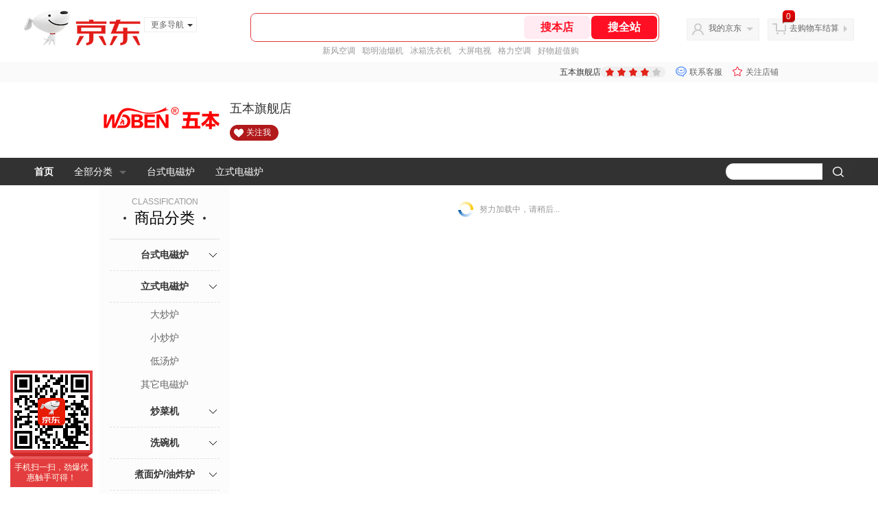

--- FILE ---
content_type: text/html; charset=utf-8
request_url: https://mall.jd.com/view_search-1964366-16530962-99-1-24-1.html
body_size: 94576
content:
<!--jd测试二级浏览0122-->
<!DOCTYPE html>
<html>
<head>
    <meta http-equiv="Content-Type" content="text/html; charset=utf-8" />
    <meta http-equiv="X-UA-Compatible" content="IE=edge,chrome=1">
    <!--JA统计-->
    <script>var jdpts=new Object();jdpts._st=new Date().getTime();</script>
    <meta content="五本旗舰店为您提供立式电磁炉,大炒炉正品商品的报价、促销、评论、导购、图片等信息,欢迎来五本旗舰店大炒炉立式电磁炉频道选购." name="description">
    <meta content="大炒炉,五本旗舰店大炒炉,立式电磁炉,五本旗舰店,京东" name="keywords">
    <title>
        			大炒炉_立式电磁炉_五本旗舰店大炒炉【价格_图片_怎么样】- 五本旗舰店
	    </title>
    <link rel="icon" href="//www.jd.com/favicon.ico" mce_href="//www.jd.com/favicon.ico" type="image/x-icon">

    
    <!-- LESS -->
    
    <!-- 新布局样式-->
    <link rel="stylesheet" href="//jscss.360buyimg.com/pc-shop-es/libs/normalize-css/normalize.css">
    <link rel="stylesheet" href="//jscss.360buyimg.com/pc-shop-es/css/common/layout.css">

    <!-- 头部公用 -->
    <link rel="stylesheet" type="text/css" href="//jscss.360buyimg.com/pc-shop-es/css/prev-version/??jshop.base.css?t=202509092150"/>
    <link type="text/css" rel="stylesheet" href="//jscss.360buyimg.com/static-common/??jdf/1.0.0/unit/ui-base/5.0.0/ui-base.css,jdf/1.0.0/unit/shortcut/5.0.0/shortcut.css,jdf/1.0.0/unit/global-header/5.0.0/global-header.css,jdf/1.0.0/unit/myjd/5.0.0/myjd.css,jdf/1.0.0/unit/nav/5.0.0/nav.css,jdf/1.0.0/unit/shoppingcart/5.0.0/shoppingcart.css,jdf/1.0.0/unit/global-footer/5.0.0/global-footer.css,jdf/1.0.0/unit/service/5.0.0/service.css">
    <link rel="stylesheet" type="text/css" href="//jscss.360buyimg.com/pc-shop-es/css//prev-version/??mall.base.css,mall.layout.css?t=202509092150"/>
    <link href="//storage.360buyimg.com/retail-mall/mall-common-component/prod/1.0.4/css/elevator.c708a4ea.css" rel="stylesheet" />
    <!-- dra init start -->
    <script>
        !function(){"use strict";!function(e,r,n,t){var o={pre_m:[],run:function(e){for(var r=arguments.length,n=new Array(r>1?r-1:0),t=1;t<r;t++)n[t-1]=arguments[t];o.pre_m.push({method:e,args:n})}};e[n]=o;var a=function(e,r){void 0===o[e]&&(o[e]=[]),o[e].push(r)};"addEventListener"in e&&"removeEventListener"in e&&(o.errorHandler=function(r){var n=(r=r||e.event).target||r.srcElement;n instanceof Element||n instanceof HTMLElement?a("s_err",r):a("err",r)},o.rejectionHandler=function(e){a("reject",e)},e.addEventListener("error",o.errorHandler,!0),e.addEventListener("unhandledrejection",o.rejectionHandler,!0)),"PerformanceLongTaskTiming"in e&&(o.entries=[],o.observer=new PerformanceObserver((function(e){o.entries=o.entries.concat(e.getEntries())})),o.observer.observe({entryTypes:["longtask"]}));var s=e.document.createElement("script");s.src=r,s.crossOrigin="anonymous",s.setAttribute("globalName".toLowerCase(),n),s.setAttribute("preCollect".toLowerCase(),t),e.document.getElementsByTagName("head")[0].appendChild(s)}(window,"//storage.360buyimg.com/dev-static/dra/probe-web/1.2.5/browser.js","dra","__dra_PreCollectedData__")}();
        if (window && window.dra && window.dra.run) {
            window.dra.run('init', {aid: '511cd248f24238f4c836384c0ecfc968'});
            window.dra.run('start');
        }
    </script>
    <!-- dra init end -->
    <script>
        window.pageConfig = { compatible: true, gridWideClass: 'root61',jdfVersion:'2.0.0' };
        var jshop = jshop || {};
        jshop.module = {};
    </script>
    <script type="text/javascript" src="//jscss.360buyimg.com/static-common/??jdf/1.0.0/unit/base/5.0.0/base.js,jdf/lib/jquery-1.6.4.js"> </script>
    <script src="//jscss.360buyimg.com/pc-shop-es/libs/art-template/lib/template-web.js?t=202509092150"></script>
    <!-- <script src="//static.360buyimg.com/static-mall-p/dist/libs/mustache.js/mustache.min.js"></script> -->
    <script src="//jscss.360buyimg.com/static-common/dist/isv/utils.min.js?t=202509092150"></script>
    <!--[if lte IE 7]><script type="text/javascript" src="//jscss.360buyimg.com/pc-shop-es/js/common/json2.js"></script><![endif]-->
    <script type="text/javascript" src="//jscss.360buyimg.com/pc-shop-es/libs/??seajs-combo/dist/seajs-combo.js?t=202509092150"></script>

    <script type="text/javascript" src="//jscss.360buyimg.com/pc-shop-es/js/common-utils/??CookieUtils.js,lib-v1.js,JsonUtils.js,PrototypeUtils.js,draCustomReport.js?t=202509092150"></script>

    <script>
        var pcm = CookieUtil.getCookie("pcm");
        function isMobilePhone(){
            var shopId = "10428447";
            if(pcm == 1){
                return;
            } else if(pcm == 2 ){ // M版
                window.location.href = "//ok.jd.com/m/index-"+shopId+".htm";
            }

            var mFlag = window.location.hash;
            if(mFlag == '#m'){
                return;
            }
            var userAgent = navigator.userAgent;
            if(userAgent){
                userAgent = userAgent.toUpperCase();
                var mobilePhoneList = ["IOS","IPHONE","ANDROID","HARMONY","WINDOWS PHONE"];
                for(var i=0,len=mobilePhoneList.length;i<len;i++){
                    if(userAgent.indexOf(mobilePhoneList[i])>-1){
                        var cUrl = window.location.href;
                        if(cUrl.indexOf('edition=pc') != -1){
                            break;
                        }
                        var reg = /\/\/mall\.jd\.com\/index-(\d+)\.html/g,
                            result =cUrl.match(reg);
                        if(result && result.length){
                            window.location.href = "//ok.jd.com/m/index-"+shopId+".htm";
                            break;
                        }
                        var regDomain = /\/\/([\w-]+)\.jd\.com/g;
                        result = cUrl.match(regDomain);
                        if(result&&result.length){
                            window.location.href = "//ok.jd.com/m/index-"+shopId+".htm";
                            break;
                        }
                    }
                }
            }
        }
        isMobilePhone();
    </script>

    <style id="J_ModuleCSS">
        .im{line-height:29px!important;}
        /*左右栏布局*/
.right-left-mid-lay{overflow:hidden;zoom:1;}
.right-left-left{width:190px;float:left;overflow:hidden;height:200px;margin-right:7px;padding-bottom:12px;position:relative;}
.right-left-right-extra{float:right;width:789px;overflow:hidden;position:relative;padding-bottom:10px;height:200px;}
.right-left-place{position:absolute;bottom:0;left:0;}
/*左右栏布局*/

[style*="2147483647"] div[hui-mod] {display: none !important;}
.j-attent-dialog-wrap{display: none;}
.sh-brand-wrap-630128 {
font: 14px/1.5 '\5fae\8f6f\96c5\9ed1', Arial, sans-serif;
height: 110px;
overflow:hidden;
position:relative;
transform: scale(1);
}
.sh-brand-wrap-630128 img {
vertical-align: middle;
}
.sh-brand-wrap-630128 .sh-brand {
position: relative;
margin: 0 auto;
width: 990px;
overflow:hidden;
}
.sh-brand-wrap-630128 .sh-hot-container {
    position: absolute;
    width: 1920px;
    text-align: center;
    left: 50%;
    margin-left: -960px;
    height: 110px;
    overflow: hidden;
}
.sh-brand-wrap-630128 .sh-hot-container .sh-hot-content {
    display: inline-block;
    width: fit-content;
    position: relative;
}
.sh-brand-wrap-630128 .sh-hot-container .hot-link{
    display: 'inline-block';
    position:absolute;
}
.sh-brand-wrap-630128 .sh-brand .shop-name-box {
position: absolute;
top: 50%;
margin-top: -30px;
height: 60px;
left: 190px;
vertical-align: top;
}
.sh-brand-wrap-630128 .sh-brand .shop-name-box .shop-name{
font-size: 18px;
color: #333;
}
.sh-brand-wrap-630128 .sh-brand .shop-logo-box {
position: absolute;
top: 50%;
margin-top: -40px;
}
.sh-brand-wrap-630128 .sh-hot-wrap img {
width: 180px;
height: 60px;
}
.sh-brand-wrap-630128 .sh-brand .hot-link {
display: 'inline-block';
position:absolute;
}
.sh-brand-wrap-630128 .sh-brand .coupons {
position: absolute;
right: 0;
top: 50%;
margin-top: -28px;
}
.sh-brand-wrap-630128 .sh-brand .coupons .coupon {
float: left;
margin-left: 10px;
}
.sh-brand-wrap-630128 .sh-brand .follow-me {
display: inline-block;
*display: inline;
*zoom: 1;
padding-left: 24px;
width: 47px;
height: 23px;
line-height: 23px;
color: #000;
font-size: 12px;
background: url([data-uri]) 0 0 no-repeat;
}
.sh-brand-wrap-630128 .sh-brand .follow-me:hover {
background-position: 0 -33px;
}
.sh-brand-wrap-630128 .sh-brand .for-light-bg {
color: #fff;
background-position: 0 -66px;
}
.sh-brand-wrap-630128 .sh-brand .m-search {
position: absolute;
right: 0;
top: 50%;
margin-top: -32px;
height: 64px;
}
.sh-brand-wrap-630128 .sh-brand .m-search .m-kw {
margin-right: -6px;
padding-left: 5px;
width: 164px;
height: 32px;
vertical-align: top;
border: 2px solid #000;
}
.sh-brand-wrap-630128 .sh-brand .m-search .m-submit {
padding: 0 15px;
border: 0;
height: 38px;
vertical-align: top;
background-color: #000;
color: #fff;
cursor: pointer;
}
.sh-brand-wrap-630128 .sh-brand .m-search .m-hw {
padding-top: 5px;
font-size: 12px;
}
.sh-brand-wrap-630128 .sh-brand .m-search .m-hw .hw-link {
margin-right: 10px;
color: #666;
}
.sh-brand-wrap-630128 .sh-brand .for-black-bg .m-kw {
border-color: #b1191a;
}
.sh-brand-wrap-630128 .sh-brand .for-black-bg .m-submit {
background-color: #b1191a;
}
.sh-brand-wrap-630128 .sh-brand .for-black-bg .m-hw .hw-link {
color: #fff;
}
.sh-brand-wrap-630128 .userDefinedArea {
 margin: 0 auto;
}

.sh-head-menu-922476 ul,
.sh-head-menu-922476 ol,
.sh-head-menu-922476 dl,
.sh-head-menu-922476 li,
.sh-head-menu-922476 dt,
.sh-head-menu-922476 dd {
margin: 0;
padding: 0;
list-style: none;
}
.sh-head-menu-922476 .sh-hd-container {
background-color: #fff;
}
.sh-head-menu-922476 a {
text-decoration: none;
color: #666666;
}
.sh-head-menu-922476 {
width: 100%;
}
.sh-head-menu-922476 .sh-hd-wrap {
font: 14px/1.5 '\5fae\8f6f\96c5\9ed1', Arial, sans-serif;
position: relative;
margin: 0 auto;
height: 40px;
font-size: 14px;
color: #333;
width: 1210px;
}
.sh-head-menu-922476 .menu-list {
width: 100%;
height: 40px;
list-style: none;
}
.sh-head-menu-922476 .mc {
overflow: visible;
}
.sh-head-menu-922476 .menu-list .menu {
float: left;
line-height: 24px;
height: 24px;
padding: 8px 0;
border-radius: 12px;
}
.sh-head-menu-922476 .menu-list .menu:hover .arrow,
.sh-head-menu-922476 .menu-list .menu .hover .arrow {
font-size: 0;
line-height: 0;
height: 0;
width: 0;
border-top: 0;
border-left: 5px dashed transparent;
border-right: 5px dashed transparent;
border-bottom: 5px solid #fff;
}
.sh-head-menu-922476 .menu-list .menu:hover .main-link,
.sh-head-menu-922476 .menu-list .menu .hover .main-link {
color: #fff !important;
background-color: #333;
}
.sh-head-menu-922476 .menu-list .menu .main-link {
position: relative;
z-index: 4;
display: block;
padding: 0 15px;
color: #333;
border-radius: 12px;
}
.sh-head-menu-922476 .menu-list .menu .home-link {
font-weight:bold;
}
.sh-head-menu-922476 .menu-list .menu .arrow {
display: inline-block;
*display: inline;
*zoom: 1;
vertical-align: middle;
margin-left: 10px;
font-size: 0;
line-height: 0;
height: 0;
width: 0;
border-bottom: 0;
border-left: 5px dashed transparent;
border-right: 5px dashed transparent;
border-top: 5px solid #666;
}
.sh-head-menu-922476 .menu-list .menu .sub-menu-wrap {
display: none;
position: absolute;
left: 0;
top: 39px;
right: 0;
z-index: 99;
padding: 20px 40px;
border: 1px solid #bebab0;
background-color: rgba(247, 242, 234, 0.9);
}
.sh-head-menu-922476 .menu-list .menu .sub-menu-wrap .sub-pannel {
float: left;
padding: 0;
_display: inline;
}
.sh-head-menu-922476 .menu-list .menu .sub-menu-wrap .sub-title {
margin-bottom: 13px;
height: 54px;
line-height: 54px;
border-bottom: dashed 1px #c9c9c9;
padding: 0 20px;
}
.sh-head-menu-922476 .menu-list .menu .sub-menu-wrap .sub-list {
padding: 0 20px;
}
.sh-head-menu-922476 .menu-list .menu .sub-menu-wrap .sub-title .sub-tit-link {
font-size: 14px;
font-weight: bold;
color: #333;
line-height: 24px;
display: inline-block;
height: 24px;
padding: 0 10px;
margin-left: -10px;
border-radius: 12px;
min-width: 74px;
}
.sh-head-menu-922476 .menu-list .menu .sub-menu-wrap .sub-title .sub-tit-link:hover {
border: solid 1px #e4393c;
color: #e4393c;
}
.sh-head-menu-922476 .menu-list .menu .sub-menu-wrap .leaf {
font-size: 12px;
height: 26px;
line-height: 26px;
}
.sh-head-menu-922476 .menu-list .menu .sub-menu-wrap .leaf .leaf-link:hover {
color: #c81623;
}
.sh-head-menu-922476 .menu-list .menu .sub-menu-wrap .all-goods-wrap {
clear: both;
padding-left: 20px;
}
.sh-head-menu-922476 .menu-list .menu .sub-menu-wrap .all-goods-wrap .all-goods-link {
font-weight: bold;
padding-left: 20px;
border: solid 1px #666;
border-radius: 12px;
height: 24px;
line-height: 24px;
padding: 0 10px;
}
.sh-head-menu-922476 .menu-list .menu:hover .sub-menu-wrap {
display: block;
}
.sh-head-menu-922476 .menu-list .menu .all-goods-link-wrap {
clear: both;
padding: 23px 20px 0;
}
.sh-head-menu-922476 .menu-list .menu .all-goods-link {
display: inline-block;
border: solid 1px #666;
height: 24px;
line-height: 24px;
border-radius: 12px;
padding: 0 10px;
margin-left: -10px;
font-weight:bold;
color: #000;
}
.sh-head-menu-922476 .s-form {
position: absolute;
top: 8px;
right: 0;
}
.sh-head-menu-922476 .s-form .s-inp {
padding: 0 0 0 10px;
width: 130px;
line-height: 22px;
height: 22px;
background-color: #ffffff;
color: #c9c9c9;
vertical-align: top;
outline: none;
border: solid 1px #e1e1e1;
border-top-left-radius: 11px;
border-bottom-left-radius: 11px;
}
.sh-head-menu-922476 .s-form .s-submit {
margin-left: -5px;
padding: 0 10px;
border: 0;
height: 24px;
width: 46px;
cursor: pointer;
border-top-right-radius: 11px;
border-bottom-right-radius: 11px;
background:#333 url("//img13.360buyimg.com/cms/jfs/t3121/284/4170076300/1201/43e1ad98/583543d4Nc7e0c1a4.png") no-repeat center;
}

.colorGoodsSort-922474 {}
.colorGoodsSort-922474 .mc{padding: 15px 15px 0;;font-family: \5FAE\8F6F\96C5\9ED1,arial,\5b8b\4f53;background-color: #fcfcfc;}
.colorGoodsSort-922474 .jOneLevel{overflow:hidden;text-align: center}
.colorGoodsSort-922474 .jOneLevel .jClassi{font-size: 12px;color: #999;font-family: arial,\5FAE\8F6F\96C5\9ED1,\5b8b\4f53;}
.colorGoodsSort-922474 .jOneLevel .jHead {
position: relative;
font-size: 22px;
height: 30px;
line-height: 30px;
color: #000;
padding: 0 20px 15px;
border-bottom: 1px solid #e1e1e1;
}
.colorGoodsSort-922474 .jOneLevel .jHead .jDottedleft {
position: absolute;
display: block;
left: 20px;
top: 13px;
height: 4px;
width: 4px;
background: url(//img14.360buyimg.com/cms/jfs/t3448/126/18152604/1049/6f71a7fc/57fd94c0N39f3eb9c.png) no-repeat;
}
.colorGoodsSort-922474 .jOneLevel .jHead  .jDottedRight {
position: absolute;
display: block;
right: 20px;
top: 13px;
height: 4px;
width: 4px;
background: url(//img14.360buyimg.com/cms/jfs/t3448/126/18152604/1049/6f71a7fc/57fd94c0N39f3eb9c.png) no-repeat;
}
.colorGoodsSort-922474 .jTwoLevel {
font-size: 14px;
font-weight: bold;
height: 45px;
line-height: 45px;
overflow: hidden;
color: #e1e1e1;
clear: both;
text-align: center;
border-bottom: dashed 1px #e1e1e1;
position: relative;
}
.colorGoodsSort-922474 .jTwoLevel.jNoBorderBottm{border-bottom:0;}
.colorGoodsSort-922474 .jIconArrow {
display: block;
    width: 20px;
    height: 20px;
    cursor: pointer;
    position: absolute;
    right: 0;
    background: url(//img20.360buyimg.com/cms/jfs/t3442/274/61048783/1064/3b52ecb8/57fd94c0N66bbe258.png) no-repeat center;
    top: 13px;
}
.colorGoodsSort-922474 .current .jIconArrow {
transform: rotate(90deg);
}
.colorGoodsSort-922474 .jTwoLevel a{
display: block;
color: #333;
overflow: hidden;
}
.colorGoodsSort-922474 .jThreeLevel{overflow:hidden; _height:100%;}

.colorGoodsSort-922474 .jThreeLevel li {
height: 34px;
line-height: 34px;
overflow: hidden;
}

.colorGoodsSort-922474 .jThreeLevel a {
display: block;
height: 24px;
margin-top: 5px;
line-height: 24px;
font-size: 14px;
text-align: center;
border-radius: 12px;
}

.colorGoodsSort-922474 .jThreeLevel a:hover {
background-color: #efefef;
color: #666;
}

.JColorSearchList-905542 {
    position: relative;
    padding-bottom: 30px;
    overflow: hidden;
}
.JColorSearchList-905542 .clearfix {
    overflow: auto;
    zoom: 1;
}
.JColorSearchList-905542 .filter .f-line {
    padding: 6px 10px;
    background: #F8F8F8;
    zoom: 1;
}
.JColorSearchList-905542 .filter {
    position: relative;
    z-index: 4;
    margin-bottom: 20px;
}
.JColorSearchList-905542 .filter .g-pager .fp-text b, .JColorSearchList-905542 .filter .g-pager .fp-text em, .JColorSearchList-905542 .filter .g-pager .fp-text i {
    font-weight: 400;
    font-style: normal;
}
.JColorSearchList-905542 .filter .g-sort {
    float: left;
}
.JColorSearchList-905542 .filter .g-sort a {
    float: left;
    position: relative;
    padding: 0 10px;
    height: 22px;
    border: 1px solid #e1e1e1;
    margin-right: -1px;
    line-height: 22px;
    background: #FFF;
    color: #333;
}
.JColorSearchList-905542 .filter .g-sort a:hover {
    color: #e4393c;
    border: solid 1px #e4393c;
}
.JColorSearchList-905542 .filter .g-sort a:hover:after {
    content: '';
    width: 1px;
    height: 24px;
    background-color: #e4393c;
    position: absolute;
    right: -1px;
    z-index: 1;
    top: -1px;
}
.JColorSearchList-905542 .filter .g-sort a.jCurrent {
    background-color: #e4393c;
    color: #fff;
}
.JColorSearchList-905542 .filter .g-sort a.jCurrent.up em {
    background: url(//img14.360buyimg.com/cms/jfs/t169/241/1890751726/1114/417d81a4/53be3644N3aaf1af2.gif);
    display: inline-block;
    zoom: 1;
    height: 11px;
    margin-right: 5px;
    width: 9px;
    overflow: hidden;
    vertical-align: middle;
}
.JColorSearchList-905542 .filter .g-sort a.jCurrent.down em {
    background: url(//img13.360buyimg.com/cms/jfs/t187/96/1871186534/1115/3a5d621a/53be3639Nd10f3877.gif);
    display: inline-block;
    zoom: 1;
    height: 11px;
    margin-right: 5px;
    width: 9px;
    overflow: hidden;
    vertical-align: middle;
}
.JColorSearchList-905542  .filter .g-pager {
    float: right;
}
.JColorSearchList-905542 .filter .g-pager .fp-text {
    line-height: 24px;
    margin-right: 10px;
    font-family: verdana;
}
.JColorSearchList-905542 .filter .g-pager .fp-text b {
    color: #e4393c;
}
.JColorSearchList-905542 .filter .g-pager .fp-next,.JColorSearchList-905542 .filter .g-pager .fp-prev, .JColorSearchList-905542 .filter .g-pager .fp-text {
    float: left;
}
.JColorSearchList-905542 .filter .g-pager .fp-next.disabled, .JColorSearchList-905542 .filter .g-pager .fp-prev.disabled {
    padding: 0;
    background-color: #FFF;
    color: #c9c9c9;
    cursor: default;
    border: 1px solid #e1e1e1;
}
.JColorSearchList-905542 .filter .g-pager .fp-prev {
    margin-right: 5px;
}
.JColorSearchList-905542 .filter .g-pager .fp-next, .JColorSearchList-905542 .filter .g-pager .fp-prev {
    width: 38px;
    height: 22px;
    border: 1px solid #999;
    border-radius: 2px;
    background: #FFF;
    line-height: 23px;
    font-family: "\5b8b\4f53";
    text-align: center;
    font-size: 16px;
    color: #333;
}
.JColorSearchList-905542 .filter .f-result-sum {
    float: right;
    height: 24px;
    line-height: 24px;
    margin-right: 10px;
    color: #999;
}
.JColorSearchList-905542 .clr {
    visibility: hidden;
    display: block;
    overflow: hidden;
    clear: both;
    height: 0;
    line-height: 0;
    font-size: 0;
}
.JColorSearchList-905542 .filter .g-search {
    float: right;
    margin-right: 20px;
}
.JColorSearchList-905542 .filter .g-search .btn {
    float: left;
    height: 22px;
    line-height: 22px;
    border-top-right-radius: 11px;
    border-bottom-right-radius: 11px;
    border: solid 1px #e1e1e1;
    border-left: 0;
    width: 26px;
    padding: 0 10px;
    background: #f8f8f8 url(//img11.360buyimg.com/cms/jfs/t3916/243/24176274/1240/f8099125/5837d810N804cc68a.png) no-repeat center;
}
.JColorSearchList-905542 .filter .g-search .input-txt {
    float: left;
    color: #c9c9c9;
    height: 22px;
    line-height: 22px;
    border: 1px solid #e1e1e1;
    padding: 0 10px;
    width: 115px;
    border-top-left-radius: 11px;
    border-bottom-left-radius: 11px;
}
.JColorSearchList-905542 .goods-list {
    height: auto;
    position: relative;
    z-index: 1;
}
.JColorSearchList-905542 .goods-list .gl-warp {
    width: auto;
    height: auto;
    overflow: hidden;
    margin-right: -10px;
}
.JColorSearchList-905542 .goods-list .gl-item {
    width: 190px;
    height: 295px;
    overflow: hidden;
    float: left;
    position: relative;
    z-index: 1;
    margin: 0 10px 20px 0;
}
.JColorSearchList-905542 .goods-list .gl-item .gl-i-wrap {
    position: absolute;
    z-index: 1;
    left: 0;
    top: 0;
    background: #fff;
}
.JColorSearchList-905542 .goods-list .gl-item .jPic {
    height: 188px;
    width: 188px;
    border: solid 1px #e1e1e1;
    padding: 0;
    margin-bottom: 5px;
    position: relative;
}
.JColorSearchList-905542 .goods-list .gl-item .jPic a {
    display: block;
    position: relative;
    overflow: hidden;
}

.JColorSearchList-905542 .jScroll{height:29px; margin-bottom:10px; overflow:hidden;}
.JColorSearchList-905542 .jScrollPrev.jCurrent{background-position:-34px -126px; cursor:not-allowed;}
.JColorSearchList-905542 .jScrollPrev{background-position:0 -126px; margin-right:2px;}
.JColorSearchList-905542 .jScrollNext{background-position: -17px -126px;}
.JColorSearchList-905542 .jScrollNext.jCurrent{background-position:-51px -126px; cursor:not-allowed;}
.JColorSearchList-905542 .jScrollBtn{display:none; float:left; height:29px; text-indent:-9999px; width:16px;}
.JColorSearchList-905542 .jScrollBtn{background-image:url("//misc.360buyimg.com/201007/skin/df/i/20130606B.png"); background-repeat:no-repeat;}
.JColorSearchList-905542 .jScrollWrap{float:left; height:29px; overflow:hidden; position:relative; width:156px;}
.JColorSearchList-905542 .jScrollWrap ul{position:absolute; top:0;}
.JColorSearchList-905542 .jScrollWrap li{width:31px; height:31px; float:left; margin:0; padding:0; border:0;}
.JColorSearchList-905542 .jScrollWrap li a{float:left; border:solid 1px #ddd; padding:1px;}
.JColorSearchList-905542 .jScrollWrap li a img{height:25px; height:25px;}
.JColorSearchList-905542 .jScrollWrap li.jCurrent a{border:1px solid #E4393C;}
.JColorSearchList-905542 .jBtnArea {
    position: absolute;
    right: 0;
    top: 35px;
}
.JColorSearchList-905542 .jBtnArea a {
    float: left;
    width: 100px;
    height: 24px;
    line-height: 24px;
    text-align: center;
    font-size: 16px;
    font-weight: bold;
    color: #fff;
    background: #ed1c24;
    cursor: pointer;
}
.JColorSearchList-905542 .jGoodsInfo{overflow:hidden;position: relative;zoom: 1;}
.JColorSearchList-905542 .jDesc{height:16px; line-height:16px; overflow:hidden; margin-bottom:5px;}
.JColorSearchList-905542 .jDesc a{font-size:12px; text-decoration:none;color: #666;white-space:nowrap;}
.JColorSearchList-905542 .jSlogan{color:#008700;}
.JColorSearchList-905542 .jPrice{overflow:hidden; margin-bottom:5px; height:15px;line-height:15px;}
.JColorSearchList-905542 .jdPrice{font-size:14px; font-weight:bold; color:#E4393C;}
.JColorSearchList-905542 .d-price-free .jRmb{display: none}
.JColorSearchList-905542 .jdPrice .jdNum{}
.JColorSearchList-905542 .jdPrice .jdStages {
    background: url(//img11.360buyimg.com/cms/jfs/t10759/204/2085617648/1012/751d32c6/59ef0adeNb99d5c49.png) no-repeat right center;
    display: inline-block;
    width: 54px;
    height: 16px;
    padding-left: 5px;
    color: #fff;
    text-align: center;
    vertical-align: top;
}
.JColorSearchList-905542 .jdPrice .jdNumNo{font-size:12px;}
.JColorSearchList-905542 .jdPrice .jdPgPrice{font-size:12px; color: #666; margin-left: 10px; font-weight: 100; font-family: verdana;}

.JColorSearchList-905542 .jExtra{height:16px; line-height:16px; overflow:hidden; padding:2px 0;}
.JColorSearchList-905542 .jExtra a{color:#999; float:left; margin-top:1px; display: none;}
.JColorSearchList-905542 .jExtra a em{color: #005AA0;}
.JColorSearchList-905542 .jExtra span{float:left; height:15px; overflow:hidden;}
.JColorSearchList-905542 .star{margin-right:5px;}
.JColorSearchList-905542 .star .star-white{background:url("//misc.360buyimg.com/201007/skin/df/i/20130606B.png") no-repeat scroll 0 -70px transparent; width:76px;}
.JColorSearchList-905542 .star .star-yellow{background:url("//misc.360buyimg.com/201007/skin/df/i/20130606B.png") no-repeat scroll 0 -86px #FFFFFF; position:relative; z-index:1;}
.JColorSearchList-905542 .star .h1{width:15px;}
.JColorSearchList-905542 .star .h2{width:30px;}
.JColorSearchList-905542 .star .h3{width:45px;}
.JColorSearchList-905542 .star .h4{width:60px;}
.JColorSearchList-905542 .star .h5{width:76px;}
.JColorSearchList-905542 .jPage {
    text-align: right;
}
.JColorSearchList-905542 .jPage a, .JColorSearchList-905542 .jPage span {
    display: inline-block;
    vertical-align: middle;
    padding: 0 10px;
    min-width: 18px;
    height: 34px;
    border: 1px solid #999;
    border-radius: 2px;
    background-color: #fff;
    color: #333;
    text-align: center;
    line-height: 34px;
    font-size: 12px;
}
.JColorSearchList-905542 .jPage a em, .JColorSearchList-905542 .jPage span em {
    font-size: 16px;
    font-family: '\5b8b\4f53';
}
.JColorSearchList-905542 .jPage .jPageCurrent {
    background-color: #333;
    color: #fff;
}
.JColorSearchList-905542 .jPage .jPageDisable {
    border-color: #e1e1e1;
    color: #c9c9c9;
}


    </style>

    <!-- 业务相关 -->
    <link rel="stylesheet" type="text/css" href="//jscss.360buyimg.com/pc-shop-es/css/prev-version/??product-attention.css"/>
    <script type="text/javascript">
        seajs.use(['jdf/1.0.0/unit/globalInit/5.0.0/globalInit'],function(globalInit){
            globalInit();
        });
    </script>
    <script
            crossorigin
            type="text/javascript"
            src="//storage.360buyimg.com/hot/react/18.2.0/react.production.min.js?v=202509092150"
    ></script>
    <script
            crossorigin
            type="text/javascript"
            src="//storage.360buyimg.com/hot/react/18.2.0/react-dom.production.min.js?v=202509092150"
    ></script>
    <script
            crossorigin
            type="text/javascript"
            src="//storage.360buyimg.com/hot/tarojs/4.1.2/taro-runtime.min.js?v=202509092150"
    ></script>
    </head>

<body>
<input type="hidden"  id="JSHOP_CHANNEL_FLAG" value="jd"/>
<input type="hidden" value="1964366" id="pageInstance_appId"/>
<input type="hidden" value="257905033" id="pageInstance_id"/>
<input type="hidden" id="vender_id" value="10657489" />
<input type="hidden" id="shop_id" value="10428447" />
<input type="hidden" id="use3DShop" value="" />
<input type="hidden" id="url3d" value="" />
<input type="hidden" id="hkFlag" value="false" />
<input type="hidden" id="mallType" value=" 1 " />
<input type="hidden" id="mainCategoryId" value="737">
<input type="hidden" id="isFuseShop" value="false">
<input type="hidden" name="" id="J_ApplicationType" value="2"/>
<input type="hidden" value="false">
<input type="hidden" id="pinpai_brandId" value="0"/>
<input type="hidden" id="tb_id" value="0"/>

<!-- 静态资源相关 -->
<input type="hidden"  id="moduleScript" value='<script type="text/javascript" src="/jm.htm?js=/misc/js/module/goods_sort/sort.js&t=202509092150"></script>'/>
<input id="resourcePath" type="hidden" value="//jscss.360buyimg.com/pc-shop-es"/>
<input id="timestamp" type="hidden" value="202509092150"/>
<input id="testSidebar" type="hidden" value="test"/>

<div class="d-pad">
        <script type="text/javascript" src="//storage.360buyimg.com/jsresource/risk/handler.js"></script>
<script  type="text/javascript" src="//storage.360buyimg.com/webcontainer/js_security_v3_0.1.5.js"></script>
<script  type="text/javascript">window.ParamsSign=ParamsSign;</script>
<link rel="stylesheet"
	href="//storage.360buyimg.com/retail-mall/mall-common-component/pre/1.0.4/css/shortcutNew.a19ad2f9.css">
<script type="text/javascript" src="//storage.360buyimg.com/retail-mall/lib/emiter.js"></script>
<script
	src="//storage.360buyimg.com/retail-mall/mall-common-component/pre/1.0.4/js/shortcutNew.a19ad2f9.js"></script>
<div id="shortcut"></div>
<script>


	// 调用commonComponentShortcut初始化shortcut
	window.commonComponentShortcut('shortcut', {
		pageId: 'mall_jd_com',
		appId: 'mall_jd_com',
		enableA11y: true,
		enableQySwitch: false,
		enableMainSwitch: true,
		enableLoginPop: true,
		transparentBackground: false,
		whiteFont: false,
                enableQueryCart: false,
		className: 'jd-main-shortcut'
	})
</script>

<!--shortcut start-->

<div id="o-header-2013"><div id="header-2013" style="display:none;"></div></div>
<!--shortcut end-->
<script charset='utf-8' type="text/javascript" src="//static.360buyimg.com/item/assets/oldman/wza1/aria.js?appid=bfeaebea192374ec1f220455f8d5f952"></script>
<style>
#ttbar-mycity .dorpdown-layer .areamini_inter:last-of-type{
    display:none;
  }
  .jdmcc-topbar .jdmcc-topbar-wrapper {
        box-sizing: content-box;
        width: auto;
  }
</style>

    <div id="o-header-2013">
    <div id="header-2013" class="w">
        <div class="ld" id="logo-2013"><a hidefocus="true" href="//www.jd.com/" clstag="jshopmall|keycount|sv9"><img width="170" height="60" alt="京东" src="//misc.360buyimg.com/lib/img/e/logo-201305-c.png"></a><dl id="navmore"><dt>更多导航<s class="deco-01"></s></dt><dd><a href="//fashion.jd.com">服装城</a></dd><dd><a href="//channel.jd.com/chaoshi.html">食品</a></dd><dd><a href="//jr.jd.com/">金融</a></dd></dl></div>
    <script type="text/javascript">$(function(){$("#navmore").hover(function(){$(this).addClass("hover")},function(){$(this).removeClass("hover")})});</script>
        <!--logo end-->
        <div id="search-2013">
            <div class="i-search ld">
                <ul class="hide" id="shelper">
                </ul>
                <div class="form">
                    <input type="text" onkeydown="javascript:if(event.keyCode==13) search('key01');" autocomplete="off" id="key01" accesskey="s" class="text">
                    <input type="button" onclick="search('key01');return false;" class="button" value="搜全站" clstag="jshopmall|keycount|sv10">
          <input type="button" class="button01" value="搜本店" clstag="jshopmall|keycount|sv11">
                </div>
            </div>
            <div id="hotwords"></div>
        </div>
        <!--search end-->
        <div id="my360buy-2013">
            <dl>
                <dt class="ld"><s></s><a href="//home.jd.com/" clstag="jshopmall|keycount|sv12">我的京东</a><b></b></dt>
                <dd>
                    <div class="loading-style1"><b></b>加载中，请稍候...</div>
                </dd>
            </dl>
        </div>
        <!--my360buy end-->
        <div id="settleup-2013">
            <dl>
                <dt class="ld"><s></s><span class="shopping"><span id="shopping-amount">20</span></span><a id="settleup-url" href="//cart.jd.com/cart/cart.html" clstag="jshopmall|keycount|sv13">去购物车结算</a> <b></b> </dt>
                <dd>
                    <div class="prompt">
                        <div class="loading-style1"><b></b>加载中，请稍候...</div>
                    </div>
                </dd>
            </dl>
        </div>
        <!--settleup end-->
    </div>
    <!--header end-->
</div>
<style>
.root61 #search-2013 {
    width: 610px;
    padding-right: 26px;
}
#search-2013 .i-search {
    height: 40px;
    border: 1px solid #E4393C;
    border-radius: 8px;
    width: 594px;
    }
.root61 #search-2013 .i-search {
    width: 594px;
}
#search-2013 .form {
    border-radius: 8px;
    height: 40px;
}
.root61 #search-2013 .text {
    width: 390px;
    line-height: 30px;
    height:30px;

}
#search-2013 .text:focus {
    background-color: #fcfcfc;

    box-shadow: none;    
}
#search-2013 .button01 {
    height: 34px;
    position: absolute;
    margin-top: 3px;
    cursor: pointer;
    margin-left: -2px;
    color: #ff0f23;
    background: #ffebf1;
    border: none;
    font-size: 16px;
    font-weight: 600;
    cursor: pointer;
    font-family: PingFang SC;
    width: 96px;
    text-align: center;
    border-radius: 6px;
}
#search-2013 .button {
    position: absolute;
    color: #fff;
    background: #ff0f23;
    width: 96px;
    height: 34px;
    border: none;
    font-size: 16px;
    font-weight: 600;
    cursor: pointer;
    z-index: 2;
    font-family: PingFang SC;
    border-radius: 6px;
    margin-top: 3px;
    margin-right: 2px;
    right: 0;
}
</style>
<!-- header end -->

    </div>


<script type="text/javascript">
    (function(){
        $('.button01').click(function(){
            var key = jQuery.trim($('#key01').val());
            var url = "//mall.jd.com/view_search-" + 1964366 + '-' + 10657489 + '-' + 10428447 + '-0-0-0-0-1-1-60.html';
            var key = encodeURIComponent(encodeURIComponent(key));

            if(key!='') {
                url += '?keyword=' + key;
            }
            location.href = url;
        });
    })();
</script>
<div id="J-mall-header" style="height:30px;"></div>
<!-- 品牌街今日最招牌 view-->

<!-- JSHOP店铺页面内容 -->
<div class="layout-container">
        <div class="layout-main" isfixed="0" >
        
        
        		<div >
        <div class="J_LayoutWrap d-layout-wrap layout-auto " name="新布局_通栏布局（100%）" id="257905022" prototypeId="42" area="head" layout_name="insertLayout" >
                      <div class="d-layout-row d-clearfix">
                <div class="J_LayoutArea d-layout" data-region="main">
                    <style type="text/css">
[style*="2147483647"] div[hui-mod] {display: none !important;}
.j-attent-dialog-wrap{display: none;}
.sh-brand-wrap-630128 {
font: 14px/1.5 '\5fae\8f6f\96c5\9ed1', Arial, sans-serif;
height: 110px;
overflow:hidden;
position:relative;
transform: scale(1);
}
.sh-brand-wrap-630128 img {
vertical-align: middle;
}
.sh-brand-wrap-630128 .sh-brand {
position: relative;
margin: 0 auto;
width: 990px;
overflow:hidden;
}
.sh-brand-wrap-630128 .sh-hot-container {
    position: absolute;
    width: 1920px;
    text-align: center;
    left: 50%;
    margin-left: -960px;
    height: 110px;
    overflow: hidden;
}
.sh-brand-wrap-630128 .sh-hot-container .sh-hot-content {
    display: inline-block;
    width: fit-content;
    position: relative;
}
.sh-brand-wrap-630128 .sh-hot-container .hot-link{
    display: 'inline-block';
    position:absolute;
}
.sh-brand-wrap-630128 .sh-brand .shop-name-box {
position: absolute;
top: 50%;
margin-top: -30px;
height: 60px;
left: 190px;
vertical-align: top;
}
.sh-brand-wrap-630128 .sh-brand .shop-name-box .shop-name{
font-size: 18px;
color: #333;
}
.sh-brand-wrap-630128 .sh-brand .shop-logo-box {
position: absolute;
top: 50%;
margin-top: -40px;
}
.sh-brand-wrap-630128 .sh-hot-wrap img {
width: 180px;
height: 60px;
}
.sh-brand-wrap-630128 .sh-brand .hot-link {
display: 'inline-block';
position:absolute;
}
.sh-brand-wrap-630128 .sh-brand .coupons {
position: absolute;
right: 0;
top: 50%;
margin-top: -28px;
}
.sh-brand-wrap-630128 .sh-brand .coupons .coupon {
float: left;
margin-left: 10px;
}
.sh-brand-wrap-630128 .sh-brand .follow-me {
display: inline-block;
*display: inline;
*zoom: 1;
padding-left: 24px;
width: 47px;
height: 23px;
line-height: 23px;
color: #000;
font-size: 12px;
background: url([data-uri]) 0 0 no-repeat;
}
.sh-brand-wrap-630128 .sh-brand .follow-me:hover {
background-position: 0 -33px;
}
.sh-brand-wrap-630128 .sh-brand .for-light-bg {
color: #fff;
background-position: 0 -66px;
}
.sh-brand-wrap-630128 .sh-brand .m-search {
position: absolute;
right: 0;
top: 50%;
margin-top: -32px;
height: 64px;
}
.sh-brand-wrap-630128 .sh-brand .m-search .m-kw {
margin-right: -6px;
padding-left: 5px;
width: 164px;
height: 32px;
vertical-align: top;
border: 2px solid #000;
}
.sh-brand-wrap-630128 .sh-brand .m-search .m-submit {
padding: 0 15px;
border: 0;
height: 38px;
vertical-align: top;
background-color: #000;
color: #fff;
cursor: pointer;
}
.sh-brand-wrap-630128 .sh-brand .m-search .m-hw {
padding-top: 5px;
font-size: 12px;
}
.sh-brand-wrap-630128 .sh-brand .m-search .m-hw .hw-link {
margin-right: 10px;
color: #666;
}
.sh-brand-wrap-630128 .sh-brand .for-black-bg .m-kw {
border-color: #b1191a;
}
.sh-brand-wrap-630128 .sh-brand .for-black-bg .m-submit {
background-color: #b1191a;
}
.sh-brand-wrap-630128 .sh-brand .for-black-bg .m-hw .hw-link {
color: #fff;
}
.sh-brand-wrap-630128 .userDefinedArea {
 margin: 0 auto;
}

</style>





<div onclick="log('shop_03','mall_03','10657489','19268','630128')" class="fn-clear  sh-brand-wrap-630128" modeId="19268" instanceId="257905023" module-name="new_shop_signs" style="margin-bottom:0px;;margin-bottom: 0px" origin="0" moduleTemplateId="630128"
          >
    <div class="mc" style=";">
		
        
        
		
<div class="sh-brand-wrap" style="
                ">
    <div class="sh-brand sh-hot-wrap" style="height:110px;">
        <div class="shop-logo-box" style="margin-top: -30px;">
                        <a href="//mall.jd.com/index-10428447.html?from=pc" class="shop-logo-link" target="_blank">
                        <img src="//img30.360buyimg.com/popshop/jfs/t1/159767/33/17703/11094/606e6500E256e1c05/38264df98e6a6f0f.jpg" data-id="xxx">
        </a>
        </div>
        <div class="shop-name-box">
                            <span class="shop-name">五本旗舰店</span>
                                        <a href="javascript:void(0);" class="follow-me for-light-bg" style="position: absolute;bottom: 0;left: 0" id="shop-signs-attention">关注我</a>
                    </div>
    </div>
</div>

<script type="text/javascript">
    function importHotZoneData() {
        $.each($('.hot-link'), function(index, item) {
            var pxArray = $(item).attr('px').split(',');
            $(item).css({
                left: pxArray[0] + 'px',
                top: pxArray[1]+ 'px',
                width: pxArray[2] - 2+ 'px',
                height: pxArray[3] - 2+ 'px'
            });
        });
    }
    importHotZoneData();
    function addAttentHtml(){
        var attentHtml = '<div class="j-attent-dialog-wrap">'
                +'<div class="attent-dialog-mask"></div>'
                +'<div class="attent-dialog">'
                +   '<div class="attent-mt">'
                +       '<span class="attent-close"  title="关闭">关闭</span>'
                +       '<span class="attent-title">提示</span>'
                +   '</div>'
                +   '<div class="attent-mc">'
                +       '<div class="attent-con">'
                +           '<span class="attent-msg"></span>'
                +           '<span class="attent-other"></span>'
                +       '</div>'
                +   '</div>'
                +'</div>'
                +'</div><div class="j-attent-tip-wrap attent-tip-wrap"><i></i></div>';

        var jAttWrap = $(".j-attent-dialog-wrap");

        if(jAttWrap.length === 0){
            jAttWrap = $(attentHtml).appendTo("body");
        }
    }
    addAttentHtml();
    function _seacrh_hot_keyword(obj){
        var base_url = "//mall.jd.com/view_search" +  "-1964366" + "-10657489" + "-10428447"   + "-0-1-0-0-1-1-24.html";
        var keyword = $(obj).html();
        if(keyword){
            keyword = encodeURIComponent(keyword);
            keyword = encodeURIComponent(keyword);
        }else{
            keyword="";
        }
        var url = base_url + "?keyword="+keyword+"&isGlobalSearch=1";
        window.open(url);
    }

    function shop_signs_search(obj){
        var base_url = "//mall.jd.com/view_search" +  "-1964366" + "-10657489" + "-10428447"   + "-0-1-0-0-1-1-24.html";
        var keyword = $(obj).prev().val();
        if(keyword){
            keyword = encodeURIComponent(keyword);
            keyword = encodeURIComponent(keyword);
        }else{
            keyword="";
        }
        var url = base_url + "?keyword="+keyword+"&isGlobalSearch=1";
        window.open(url);
    }

    $('.m-kw').keydown(function(e){
        if(e.keyCode==13){
            var base_url = "//mall.jd.com/view_search" +  "-1964366" + "-10657489" + "-10428447"   + "-0-1-0-0-1-1-24.html";
            var keyword = $(this).val();
            if(keyword){
                keyword = encodeURIComponent(keyword);
                keyword = encodeURIComponent(keyword);
            }else{
                keyword="";
            }
            var url = base_url + "?keyword="+keyword+"&isGlobalSearch=1";
            window.open(url);
            return false;
        }
    });

    function _shop_attention(){
        jQuery('#shop-signs-attention').unbind('click');
        jQuery('#shop-signs-attention').click(function() {
            var that = this;
            seajs.use('//misc.360buyimg.com/jdf/1.0.0/unit/login/1.0.0/login.js', function (_login) {
                _login({
                    //firstCheck:false,
                    modal: true,//false跳转,true显示登录注册弹层
                    complete: function (c) {
                        S_ifollow.follow(that);
                        var url = "//f-mall.jd.com/rpc/vender/follow";
                        url+="?sysName=mall.jd.com&venderId=" +"10428447";
                        jQuery.ajax({
                            url:url,
                            type : 'GET',
                            dataType : 'jsonp',
                            //jsonp: 'jsonpCallback',
                            success:function (data){
                                S_ifollow.requestSuccess(data);
                            },
                            error:function(){

                            }
                        });
                    }
                });
            });
        });
    }
    _shop_attention();
</script>

        
    </div>
</div>

<style type="text/css">
.sh-head-menu-922476 ul,
.sh-head-menu-922476 ol,
.sh-head-menu-922476 dl,
.sh-head-menu-922476 li,
.sh-head-menu-922476 dt,
.sh-head-menu-922476 dd {
margin: 0;
padding: 0;
list-style: none;
}
.sh-head-menu-922476 .sh-hd-container {
background-color: #fff;
}
.sh-head-menu-922476 a {
text-decoration: none;
color: #666666;
}
.sh-head-menu-922476 {
width: 100%;
}
.sh-head-menu-922476 .sh-hd-wrap {
font: 14px/1.5 '\5fae\8f6f\96c5\9ed1', Arial, sans-serif;
position: relative;
margin: 0 auto;
height: 40px;
font-size: 14px;
color: #333;
width: 1210px;
}
.sh-head-menu-922476 .menu-list {
width: 100%;
height: 40px;
list-style: none;
}
.sh-head-menu-922476 .mc {
overflow: visible;
}
.sh-head-menu-922476 .menu-list .menu {
float: left;
line-height: 24px;
height: 24px;
padding: 8px 0;
border-radius: 12px;
}
.sh-head-menu-922476 .menu-list .menu:hover .arrow,
.sh-head-menu-922476 .menu-list .menu .hover .arrow {
font-size: 0;
line-height: 0;
height: 0;
width: 0;
border-top: 0;
border-left: 5px dashed transparent;
border-right: 5px dashed transparent;
border-bottom: 5px solid #fff;
}
.sh-head-menu-922476 .menu-list .menu:hover .main-link,
.sh-head-menu-922476 .menu-list .menu .hover .main-link {
color: #fff !important;
background-color: #333;
}
.sh-head-menu-922476 .menu-list .menu .main-link {
position: relative;
z-index: 4;
display: block;
padding: 0 15px;
color: #333;
border-radius: 12px;
}
.sh-head-menu-922476 .menu-list .menu .home-link {
font-weight:bold;
}
.sh-head-menu-922476 .menu-list .menu .arrow {
display: inline-block;
*display: inline;
*zoom: 1;
vertical-align: middle;
margin-left: 10px;
font-size: 0;
line-height: 0;
height: 0;
width: 0;
border-bottom: 0;
border-left: 5px dashed transparent;
border-right: 5px dashed transparent;
border-top: 5px solid #666;
}
.sh-head-menu-922476 .menu-list .menu .sub-menu-wrap {
display: none;
position: absolute;
left: 0;
top: 39px;
right: 0;
z-index: 99;
padding: 20px 40px;
border: 1px solid #bebab0;
background-color: rgba(247, 242, 234, 0.9);
}
.sh-head-menu-922476 .menu-list .menu .sub-menu-wrap .sub-pannel {
float: left;
padding: 0;
_display: inline;
}
.sh-head-menu-922476 .menu-list .menu .sub-menu-wrap .sub-title {
margin-bottom: 13px;
height: 54px;
line-height: 54px;
border-bottom: dashed 1px #c9c9c9;
padding: 0 20px;
}
.sh-head-menu-922476 .menu-list .menu .sub-menu-wrap .sub-list {
padding: 0 20px;
}
.sh-head-menu-922476 .menu-list .menu .sub-menu-wrap .sub-title .sub-tit-link {
font-size: 14px;
font-weight: bold;
color: #333;
line-height: 24px;
display: inline-block;
height: 24px;
padding: 0 10px;
margin-left: -10px;
border-radius: 12px;
min-width: 74px;
}
.sh-head-menu-922476 .menu-list .menu .sub-menu-wrap .sub-title .sub-tit-link:hover {
border: solid 1px #e4393c;
color: #e4393c;
}
.sh-head-menu-922476 .menu-list .menu .sub-menu-wrap .leaf {
font-size: 12px;
height: 26px;
line-height: 26px;
}
.sh-head-menu-922476 .menu-list .menu .sub-menu-wrap .leaf .leaf-link:hover {
color: #c81623;
}
.sh-head-menu-922476 .menu-list .menu .sub-menu-wrap .all-goods-wrap {
clear: both;
padding-left: 20px;
}
.sh-head-menu-922476 .menu-list .menu .sub-menu-wrap .all-goods-wrap .all-goods-link {
font-weight: bold;
padding-left: 20px;
border: solid 1px #666;
border-radius: 12px;
height: 24px;
line-height: 24px;
padding: 0 10px;
}
.sh-head-menu-922476 .menu-list .menu:hover .sub-menu-wrap {
display: block;
}
.sh-head-menu-922476 .menu-list .menu .all-goods-link-wrap {
clear: both;
padding: 23px 20px 0;
}
.sh-head-menu-922476 .menu-list .menu .all-goods-link {
display: inline-block;
border: solid 1px #666;
height: 24px;
line-height: 24px;
border-radius: 12px;
padding: 0 10px;
margin-left: -10px;
font-weight:bold;
color: #000;
}
.sh-head-menu-922476 .s-form {
position: absolute;
top: 8px;
right: 0;
}
.sh-head-menu-922476 .s-form .s-inp {
padding: 0 0 0 10px;
width: 130px;
line-height: 22px;
height: 22px;
background-color: #ffffff;
color: #c9c9c9;
vertical-align: top;
outline: none;
border: solid 1px #e1e1e1;
border-top-left-radius: 11px;
border-bottom-left-radius: 11px;
}
.sh-head-menu-922476 .s-form .s-submit {
margin-left: -5px;
padding: 0 10px;
border: 0;
height: 24px;
width: 46px;
cursor: pointer;
border-top-right-radius: 11px;
border-bottom-right-radius: 11px;
background:#333 url("//img13.360buyimg.com/cms/jfs/t3121/284/4170076300/1201/43e1ad98/583543d4Nc7e0c1a4.png") no-repeat center;
}

</style>





<div onclick="log('shop_03','mall_03','10657489','18169','922476')" class="fn-clear  sh-head-menu-922476" modeId="18169" instanceId="257905024" module-name="shop_link" style="margin-bottom:0px;;margin-bottom: 0px" origin="0" moduleTemplateId="922476"
          >
    <div class="mc" style=";">
		
        
        
		<div class="J_ShopHeaderLinkWithDropdown sh-hd-container" style="background-color: #323232">
    <div class="sh-hd-wrap">
        <ul class="menu-list">
            <li class="menu">
                <a class="main-link" style="font-weight: bold;color: #FFFFFF" href="//mall.jd.com/index-10428447.html" target="_self" clstag="jshopmall|keycount|10428447|xdpdh?from=pc">首页</a>
            </li>
                        <li class="menu all-cate">
                <a class="main-link" style="color: #FFFFFF" href="#" target="_self" clstag="jshopmall|keycount|10428447|xdpdhqbfl">全部分类<span class="arrow"></span></a>
                <div class="sub-menu-wrap">
                                        <dl class="sub-pannel">
                        <dt class="sub-title" clstag="jshopmall|keycount|10428447|xdpdhqbfl1">
                            <a href="//mall.jd.com/view_search-1964366-16528829-99-1-24-1.html" target="_blank" class="sub-tit-link">&#21488;&#24335;&#30005;&#30913;&#28809;</a>
                        </dt>
                                            </dl>
                                        <dl class="sub-pannel">
                        <dt class="sub-title" clstag="jshopmall|keycount|10428447|xdpdhqbfl2">
                            <a href="//mall.jd.com/view_search-1964366-16530703-99-1-24-1.html" target="_blank" class="sub-tit-link">&#31435;&#24335;&#30005;&#30913;&#28809;</a>
                        </dt>
                                                <dd class="sub-list">
                            <ul class="leaf-list">
                                                                <li class="leaf">
                                    <a href="//mall.jd.com/view_search-1964366-16530962-99-1-24-1.html" target="_blank" class="leaf-link">&#22823;&#28818;&#28809;</a>
                                </li>
                                                                <li class="leaf">
                                    <a href="//mall.jd.com/view_search-1964366-16530963-99-1-24-1.html" target="_blank" class="leaf-link">&#23567;&#28818;&#28809;</a>
                                </li>
                                                                <li class="leaf">
                                    <a href="//mall.jd.com/view_search-1964366-16530964-99-1-24-1.html" target="_blank" class="leaf-link">&#20302;&#27748;&#28809;</a>
                                </li>
                                                                <li class="leaf">
                                    <a href="//mall.jd.com/view_search-1964366-16530965-99-1-24-1.html" target="_blank" class="leaf-link">&#20854;&#23427;&#30005;&#30913;&#28809;</a>
                                </li>
                                                            </ul>
                        </dd>
                                            </dl>
                                        <dl class="sub-pannel">
                        <dt class="sub-title" clstag="jshopmall|keycount|10428447|xdpdhqbfl3">
                            <a href="//mall.jd.com/view_search-1964366-16533077-99-1-24-1.html" target="_blank" class="sub-tit-link">&#28818;&#33756;&#26426;</a>
                        </dt>
                                            </dl>
                                        <dl class="sub-pannel">
                        <dt class="sub-title" clstag="jshopmall|keycount|10428447|xdpdhqbfl4">
                            <a href="//mall.jd.com/view_search-1964366-16533078-99-1-24-1.html" target="_blank" class="sub-tit-link">&#27927;&#30871;&#26426;</a>
                        </dt>
                                            </dl>
                                        <dl class="sub-pannel">
                        <dt class="sub-title" clstag="jshopmall|keycount|10428447|xdpdhqbfl5">
                            <a href="//mall.jd.com/view_search-1964366-16533079-99-1-24-1.html" target="_blank" class="sub-tit-link">&#29038;&#38754;&#28809;/&#27833;&#28856;&#28809;</a>
                        </dt>
                                                <dd class="sub-list">
                            <ul class="leaf-list">
                                                                <li class="leaf">
                                    <a href="//mall.jd.com/view_search-1964366-23409376-99-1-24-1.html" target="_blank" class="leaf-link">&#29038;&#38754;&#28809;</a>
                                </li>
                                                            </ul>
                        </dd>
                                            </dl>
                                        <dl class="sub-pannel">
                        <dt class="sub-title" clstag="jshopmall|keycount|10428447|xdpdhqbfl6">
                            <a href="//mall.jd.com/view_search-1964366-16538826-99-1-24-1.html" target="_blank" class="sub-tit-link">&#27833;&#28895;&#20928;&#21270;&#22120;</a>
                        </dt>
                                            </dl>
                                        <dl class="sub-pannel">
                        <dt class="sub-title" clstag="jshopmall|keycount|10428447|xdpdhqbfl7">
                            <a href="//mall.jd.com/view_search-1964366-16589834-99-1-24-1.html" target="_blank" class="sub-tit-link">&#33976;&#26588;&#31995;&#21015;</a>
                        </dt>
                                            </dl>
                                        <dl class="sub-pannel">
                        <dt class="sub-title" clstag="jshopmall|keycount|10428447|xdpdhqbfl8">
                            <a href="//mall.jd.com/view_search-1964366-16810178-99-1-24-1.html" target="_blank" class="sub-tit-link">&#26238;&#40493;&#26588;</a>
                        </dt>
                                            </dl>
                                        <dl class="sub-pannel">
                        <dt class="sub-title" clstag="jshopmall|keycount|10428447|xdpdhqbfl9">
                            <a href="//mall.jd.com/view_search-1964366-19473465-99-1-24-1.html" target="_blank" class="sub-tit-link">&#29087;&#25104;&#26588;</a>
                        </dt>
                                            </dl>
                                        <dl class="sub-pannel">
                        <dt class="sub-title" clstag="jshopmall|keycount|10428447|xdpdhqbfl10">
                            <a href="//mall.jd.com/view_search-1964366-23408960-99-1-24-1.html" target="_blank" class="sub-tit-link">&#21046;&#20912;&#26426;</a>
                        </dt>
                                            </dl>
                                        <div class="all-goods-wrap">
                        <a target="_blank" href="//mall.jd.com/view_search-1964366-0-99-1-24-1.html" class="all-goods-link">查看所有商品</a>
                    </div>
                </div>
            </li>
                                                <li class="menu" clstag="jshopmall|keycount|10428447|xdpdh1">
                <a style="color: #FFFFFF" class="main-link"  target="_self"  href="//mall.jd.com/view_search-1964366-16528829-99-1-20-1.html">台式电磁炉</a>
            </li>
                        <li class="menu" clstag="jshopmall|keycount|10428447|xdpdh2">
                <a style="color: #FFFFFF" class="main-link"  target="_self"  href="//mall.jd.com/view_search-1964366-16530703-99-1-20-1.html">立式电磁炉</a>
            </li>
                                </ul>
                <div class="s-form">
            <div class="form-body">
                <input type="text" class="J_shopLinkSearchInput s-inp" value="" onkeydown="javascript:if(event.keyCode==13) shop_link_search();" maxlength="60" size="60">
                <input type="button" onclick="shop_link_search();" class="s-submit">
            </div>
        </div>
            </div>
</div>
<script type="text/javascript">
    function shop_link_search(){
		var prefix = "//mall.jd.com";
		if (window.location.host.indexOf("yhd.com") != -1) {
			prefix = "//mall.yhd.com";
		}
        var base_url = prefix + "/view_search" +  "-1964366" + "-10657489" + "-10428447"   + "-0-1-0-0-1-1-24.html";
        var keyword = $('.J_shopLinkSearchInput').val();
        if(keyword){
            keyword = encodeURIComponent(keyword);
            keyword = encodeURIComponent(keyword);
        }else{
            keyword="";
        }
        var url = base_url + "?keyword="+keyword+"&isGlobalSearch=1";
        window.location.href = url;
    }
    function autoHeight(){
        var subNode = $(this).find('.sub-pannel'),
            row = subNode.length%7 === 0?(subNode.length/7):(subNode.length/7 + 1);
        var autoRowHeight = function(row) {
            var maxHeight = 0;
            for (var i = 0; i < 7; i++) {
                if ($(subNode[row*7 + i]).height() > maxHeight) {
                    maxHeight = $(subNode[row*7 + i]).height();
                }
            }
            for (var i = 0; i < 7; i++) {
                $(subNode[row*7 + i]).height(maxHeight);
            }
        };

        for (var i = 0; i < row; i++) {
            autoRowHeight(i);
        }
    }
    $(function(){
        $('.J_ShopHeaderLinkWithDropdown').each(function(idx, dp){
            var _this = $(dp);
            _this.parents('.mc,.layout-one,.J-layout').css('overflow', 'visible');
            _this.parents('.J-layout-area').css('position', 'relative').css('zIndex', 4);
        });
        $('.all-cate').hover(function(){
            autoHeight.call(this);
        });
    });
</script>
<script type="text/javascript">
    $("div[moduletemplateid='922476']").find(".thickdiv").removeClass("thickdiv");
    $("div[moduletemplateid='922476']").find(".thickframe").removeClass("thickframe");
</script>

        
    </div>
</div>


                </div>
            </div>
        </div>
		</div>
    
        
			<div >	
		<div class="J_LayoutWrap d-layout-wrap d-enable d-w990" name="新布局_左右栏布局（190x790）"  id="257905034" prototypeId="34" area="body" layout_name="insertLayout" >
		  			<div class="d-layout-row d-mult-col d-clearfix">
				<div class="J_LayoutArea d-layout d-w190" data-size="190" data-region="left">
					<style type="text/css">
.colorGoodsSort-922474 {}
.colorGoodsSort-922474 .mc{padding: 15px 15px 0;;font-family: \5FAE\8F6F\96C5\9ED1,arial,\5b8b\4f53;background-color: #fcfcfc;}
.colorGoodsSort-922474 .jOneLevel{overflow:hidden;text-align: center}
.colorGoodsSort-922474 .jOneLevel .jClassi{font-size: 12px;color: #999;font-family: arial,\5FAE\8F6F\96C5\9ED1,\5b8b\4f53;}
.colorGoodsSort-922474 .jOneLevel .jHead {
position: relative;
font-size: 22px;
height: 30px;
line-height: 30px;
color: #000;
padding: 0 20px 15px;
border-bottom: 1px solid #e1e1e1;
}
.colorGoodsSort-922474 .jOneLevel .jHead .jDottedleft {
position: absolute;
display: block;
left: 20px;
top: 13px;
height: 4px;
width: 4px;
background: url(//img14.360buyimg.com/cms/jfs/t3448/126/18152604/1049/6f71a7fc/57fd94c0N39f3eb9c.png) no-repeat;
}
.colorGoodsSort-922474 .jOneLevel .jHead  .jDottedRight {
position: absolute;
display: block;
right: 20px;
top: 13px;
height: 4px;
width: 4px;
background: url(//img14.360buyimg.com/cms/jfs/t3448/126/18152604/1049/6f71a7fc/57fd94c0N39f3eb9c.png) no-repeat;
}
.colorGoodsSort-922474 .jTwoLevel {
font-size: 14px;
font-weight: bold;
height: 45px;
line-height: 45px;
overflow: hidden;
color: #e1e1e1;
clear: both;
text-align: center;
border-bottom: dashed 1px #e1e1e1;
position: relative;
}
.colorGoodsSort-922474 .jTwoLevel.jNoBorderBottm{border-bottom:0;}
.colorGoodsSort-922474 .jIconArrow {
display: block;
    width: 20px;
    height: 20px;
    cursor: pointer;
    position: absolute;
    right: 0;
    background: url(//img20.360buyimg.com/cms/jfs/t3442/274/61048783/1064/3b52ecb8/57fd94c0N66bbe258.png) no-repeat center;
    top: 13px;
}
.colorGoodsSort-922474 .current .jIconArrow {
transform: rotate(90deg);
}
.colorGoodsSort-922474 .jTwoLevel a{
display: block;
color: #333;
overflow: hidden;
}
.colorGoodsSort-922474 .jThreeLevel{overflow:hidden; _height:100%;}

.colorGoodsSort-922474 .jThreeLevel li {
height: 34px;
line-height: 34px;
overflow: hidden;
}

.colorGoodsSort-922474 .jThreeLevel a {
display: block;
height: 24px;
margin-top: 5px;
line-height: 24px;
font-size: 14px;
text-align: center;
border-radius: 12px;
}

.colorGoodsSort-922474 .jThreeLevel a:hover {
background-color: #efefef;
color: #666;
}

</style>





<div onclick="log('shop_03','mall_03','10657489','29','922474')" class="fn-clear  colorGoodsSort-922474" modeId="29" instanceId="257905035" module-name="GoodsSort" style=";margin-bottom: px" origin="0" moduleTemplateId="922474"
          >
    <div class="mc" style=";">
		
        
        
		<div class="j-module" module-function="extendMenu" module-param="{needSelected:true}" >
    <div class="jOneLevel">
        <span class="jClassi">CLASSIFICATION</span>
        <div class="jHead"><span class="jDottedleft"></span>商品分类<span class="jDottedRight"></span></div>
    </div>
            <div class="jOneLevelarea">
                            <div class="jTwoLevel"><span class="jIconArrow"></span><a title="&#21488;&#24335;&#30005;&#30913;&#28809;" href="//wuben.jd.com/view_search-1964366-16528829-99-1-20-1.html">&#21488;&#24335;&#30005;&#30913;&#28809;</a></div>
                    </div>
            <div class="jOneLevelarea">
                            <div class="jTwoLevel"><span class="jIconArrow"></span><a title="&#31435;&#24335;&#30005;&#30913;&#28809;" href="//wuben.jd.com/view_search-1964366-16530703-99-1-20-1.html">&#31435;&#24335;&#30005;&#30913;&#28809;</a></div>
                <div class="jThreeLevel">
                                        <ul>
                                                                            <li><a cid="16530962" title="&#22823;&#28818;&#28809;" href="//wuben.jd.com/view_search-1964366-16530962-99-1-20-1.html">&#22823;&#28818;&#28809;</a></li>
                                                                                <li><a cid="16530963" title="&#23567;&#28818;&#28809;" href="//wuben.jd.com/view_search-1964366-16530963-99-1-20-1.html">&#23567;&#28818;&#28809;</a></li>
                                                                                <li><a cid="16530964" title="&#20302;&#27748;&#28809;" href="//wuben.jd.com/view_search-1964366-16530964-99-1-20-1.html">&#20302;&#27748;&#28809;</a></li>
                                                                                <li><a cid="16530965" title="&#20854;&#23427;&#30005;&#30913;&#28809;" href="//wuben.jd.com/view_search-1964366-16530965-99-1-20-1.html">&#20854;&#23427;&#30005;&#30913;&#28809;</a></li>
                                                                                                </ul>
                </div>
                    </div>
            <div class="jOneLevelarea">
                            <div class="jTwoLevel"><span class="jIconArrow"></span><a title="&#28818;&#33756;&#26426;" href="//wuben.jd.com/view_search-1964366-16533077-99-1-20-1.html">&#28818;&#33756;&#26426;</a></div>
                    </div>
            <div class="jOneLevelarea">
                            <div class="jTwoLevel"><span class="jIconArrow"></span><a title="&#27927;&#30871;&#26426;" href="//wuben.jd.com/view_search-1964366-16533078-99-1-20-1.html">&#27927;&#30871;&#26426;</a></div>
                    </div>
            <div class="jOneLevelarea">
                            <div class="jTwoLevel"><span class="jIconArrow"></span><a title="&#29038;&#38754;&#28809;/&#27833;&#28856;&#28809;" href="//wuben.jd.com/view_search-1964366-16533079-99-1-20-1.html">&#29038;&#38754;&#28809;/&#27833;&#28856;&#28809;</a></div>
                <div class="jThreeLevel">
                                        <ul>
                                                                            <li><a cid="23409376" title="&#29038;&#38754;&#28809;" href="//wuben.jd.com/view_search-1964366-23409376-99-1-20-1.html">&#29038;&#38754;&#28809;</a></li>
                                                                                                </ul>
                </div>
                    </div>
            <div class="jOneLevelarea">
                            <div class="jTwoLevel"><span class="jIconArrow"></span><a title="&#27833;&#28895;&#20928;&#21270;&#22120;" href="//wuben.jd.com/view_search-1964366-16538826-99-1-20-1.html">&#27833;&#28895;&#20928;&#21270;&#22120;</a></div>
                    </div>
            <div class="jOneLevelarea">
                            <div class="jTwoLevel"><span class="jIconArrow"></span><a title="&#33976;&#26588;&#31995;&#21015;" href="//wuben.jd.com/view_search-1964366-16589834-99-1-20-1.html">&#33976;&#26588;&#31995;&#21015;</a></div>
                    </div>
            <div class="jOneLevelarea">
                            <div class="jTwoLevel"><span class="jIconArrow"></span><a title="&#26238;&#40493;&#26588;" href="//wuben.jd.com/view_search-1964366-16810178-99-1-20-1.html">&#26238;&#40493;&#26588;</a></div>
                    </div>
            <div class="jOneLevelarea">
                            <div class="jTwoLevel"><span class="jIconArrow"></span><a title="&#29087;&#25104;&#26588;" href="//wuben.jd.com/view_search-1964366-19473465-99-1-20-1.html">&#29087;&#25104;&#26588;</a></div>
                    </div>
            <div class="jOneLevelarea">
                            <div class="jTwoLevel"><span class="jIconArrow"></span><a title="&#21046;&#20912;&#26426;" href="//wuben.jd.com/view_search-1964366-23408960-99-1-20-1.html">&#21046;&#20912;&#26426;</a></div>
                    </div>
    </div>

        
    </div>
</div>


				</div>
				<div class="J_LayoutArea d-layout d-w790" data-size="790" data-region="right-extra">
					<div class="m_render_structure loading" m_render_pageInstance_id="257905033" m_render_app_id="1964366" m_render_origin="0" m_render_layout_instance_id="257905036" m_render_prototype_id="55555" m_render_template_id="905542" m_render_instance_id="257905036" m_render_is_search="true"><span class='icon_loading'></span><em>努力加载中，请稍后...</em></div>

				</div>
			</div>
		</div>
		</div>
			
        

        <div class="test_channel"></div>
    </div>
    </div>
<div id="salePushBannerFooter" align="center"></div>

<img src="//img30.360buyimg.com/popshop/jfs/t1/159767/33/17703/11094/606e6500E256e1c05/38264df98e6a6f0f.jpg" width="180" height="60" style="display:none;"/>

<div class="d-pad">
    <!--service start-->
<div id="service-2017">
	<div class="w">
		<ol class="slogen">
			<li class="item fore1">
				<i>多</i>品类齐全，轻松购物
			</li>
			<li class="item fore2">
				<i>快</i>多仓直发，极速配送
			</li>
			<li class="item fore3">
				<i>好</i>正品行货，精致服务
			</li>
			<li class="item fore4">
				<i>省</i>天天低价，畅选无忧
			</li>
		</ol>
	</div>
	<div class="jd-help">
		<div class="w">
			<div class="wrap">
				<dl class="fore1">
					<dt>购物指南</dt>
					<dd><a rel="nofollow" target="_blank" href="//help.jd.com/user/issue/list-29.html">购物流程</a></dd>
					<dd><a rel="nofollow" target="_blank" href="//help.jd.com/user/issue/list-151.html">会员介绍</a></dd>
					<dd><a rel="nofollow" target="_blank" href="//help.jd.com/user/issue/list-297.html">生活旅行/团购</a></dd>
					<dd><a rel="nofollow" target="_blank" href="//help.jd.com/user/issue.html">常见问题</a></dd>
					<dd><a rel="nofollow" target="_blank" href="//help.jd.com/user/issue/list-136.html">大家电</a></dd>
					<dd><a rel="nofollow" target="_blank" href="//help.jd.com/user/custom.html">联系客服</a></dd>
				</dl>
				<dl class="fore2">		
					<dt>配送方式</dt>
					<dd><a rel="nofollow" target="_blank" href="//help.jd.com/user/issue/list-81-100.html">上门自提</a></dd>
					<dd><a rel="nofollow" target="_blank" href="//help.jd.com/user/issue/list-81.html">211限时达</a></dd>
					<dd><a rel="nofollow" target="_blank" href="//help.jd.com/user/issue/list-82.html">配送服务查询</a></dd>
					<dd><a rel="nofollow" target="_blank" href="//help.jd.com/user/issue/109-188.html">配送费收取标准</a></dd>		
				</dl>
				<dl class="fore3">
					<dt>支付方式</dt>
					<dd><a rel="nofollow" target="_blank" href="//help.jd.com/user/issue/list-172.html">货到付款</a></dd>
					<dd><a rel="nofollow" target="_blank" href="//help.jd.com/user/issue/list-173.html">在线支付</a></dd>
					<dd><a rel="nofollow" target="_blank" href="//help.jd.com/user/issue/list-176.html">分期付款</a></dd>
					<dd><a rel="nofollow" target="_blank" href="//help.jd.com/user/issue/list-175.html">公司转账</a></dd>
				</dl>
				<dl class="fore4">		
					<dt>售后服务</dt>
					<dd><a rel="nofollow" target="_blank" href="//help.jd.com/user/issue/list-112.html">售后政策</a></dd>
					<dd><a rel="nofollow" target="_blank" href="//help.jd.com/user/issue/list-132.html">价格保护</a></dd>
					<dd><a rel="nofollow" target="_blank" href="//help.jd.com/user/issue/130-978.html">退款说明</a></dd>
					<dd><a rel="nofollow" target="_blank" href="//myjd.jd.com/repair/repairs.action">返修/退换货</a></dd>
					<dd><a rel="nofollow" target="_blank" href="//help.jd.com/user/issue/list-50.html">取消订单</a></dd>
				</dl>
				<dl class="fore5">
					<dt>特色服务</dt>	
					<dd><a target="_blank" href="//paipai.jd.com/auction-list/">夺宝岛</a></dd>
					<dd><a target="_blank" href="//help.jd.com/user/issue/list-134.html">DIY装机</a></dd>
					<dd><a rel="nofollow" target="_blank" href="//fuwu.jd.com/">延保服务</a></dd>
					<dd><a rel="nofollow" target="_blank" href="//o.jd.com/market/index.action">京东E卡</a></dd>				
					<dd><a rel="nofollow" target="_blank" href="//mobile.jd.com/">京东通信</a></dd>
					<dd><a rel="nofollow" target="_blank" href="//smart.jd.com/">京鱼座智能</a></dd>
				</dl>
				<span class="clr"></span>
			</div>
		</div>
	</div>
</div>
<!--service end-->

    <!--footer start-->
<div id="footer-2017" Includefile_Footer_id="1002">
  <div class="w">
    <div class="copyright_links">
      <p>
        <a href="//about.jd.com" target="_blank">关于我们</a
        ><span class="copyright_split">|</span>
        <a href="//about.jd.com/contact/" target="_blank">联系我们</a
        ><span class="copyright_split">|</span>
        <a href="//help.jd.com/user/custom.html" target="_blank">联系客服</a
        ><span class="copyright_split">|</span>
        <a href="//lai.jd.com" target="_blank">合作招商</a
        ><span class="copyright_split">|</span>
        <a href="//helpcenter.jd.com/venderportal/index.html" target="_blank"
          >商家帮助</a
        ><span class="copyright_split">|</span>
        <a href="//jzt.jd.com" target="_blank">营销中心</a
        ><span class="copyright_split">|</span>
        <a href="//app.jd.com/" target="_blank">手机京东</a
        ><span class="copyright_split">|</span>
        <a href="//club.jd.com/links.aspx" target="_blank">友情链接</a
        ><span class="copyright_split">|</span>
        <a href="//union.jd.com/index" target="_blank">销售联盟</a
        ><span class="copyright_split">|</span>
        <a
          href="//pro.jd.com/mall/active/3WA2zN8wkwc9fL9TxAJXHh5Nj79u/index.html"
          target="_blank"
          >京东社区</a
        ><span class="copyright_split">|</span>
        <a
          href="//pro.jd.com/mall/active/3TF25tMdrnURET8Ez1cW9hzfg3Jt/index.html"
          target="_blank"
          >风险监测</a
        ><span class="copyright_split">|</span>
        <a
          href="//pro.jd.com/mall/active/2udA8Qxf3A54dVVseY5CdUMSgQPs/index.html"
          target="_blank"
          >质量公告</a
        ><span class="copyright_split">|</span>
        <a href="//about.jd.com/privacy/" target="_blank">隐私政策</a
        ><span class="copyright_split">|</span>
        <a href="//gongyi.jd.com" target="_blank">京东公益</a
        ><span class="copyright_split">|</span>
        <a href="//corporate.jd.com/" target="_blank">Media & IR</a>
      </p>
    </div>
    <div class="copyright_info">
      <p>
        <a
          href="//www.beian.gov.cn/portal/registerSystemInfo?recordcode=11000002000088"
          target="_blank"
          >京公网安备 11000002000088号</a
        ><span class="copyright_split">|</span
        ><span
          ><a href="//beian.miit.gov.cn" target="_blank"
            >京ICP备11041704号</a
          ></span
        ><span class="copyright_split">|</span>
        <a
          href="//h5.m.jd.com/pc/dev/3T3No18XR8k8rpLGLGhgbJ1StAFq/index.html"
          target="_blank"
          rel="noopener noreferrer"
          >ICP</a
        ><span class="copyright_split">|</span>
        <a
          href="//pro.jd.com/mall/active/2zRnBcZVhdAcWBMvBnoRcUdi3HBt/index.html"
          target="_blank"
          >药品医疗器械网络服务备案</a
        ><span class="copyright_split">|</span
        ><a
          href="//pro.jd.com/mall/active/MZXpsnbHS3omkFAk4R4jYwXTb4c/index.html"
          target="_blank"
          >自营医疗器械经营资质</a
        ><span class="copyright_split">|</span
        ><a
          href="//pro.jd.com/mall/active/2pwvdCM94gBdWruSu82PkqzKyi3U/index.html"
          target="_blank"
          >药品网络交易第三方平台备案凭证</a
        ><span class="copyright_split">|</span
        ><span>新出发京零 字第大120007号</span>
      </p>
      <p>
        <span>互联网出版许可证编号新出网证(京)字150号</span
        ><span class="copyright_split">|</span>
        <a
          href="//pro.jd.com/mall/active/3bVDLXHdwVmdQksGF8TtS7ocq1NY/index.html"
          target="_blank"
          >出版物经营许可证</a
        ><span class="copyright_split">|</span
        ><span>违法和不良信息举报电话：4006561155</span>
      </p>
      <p>
        <span class="copyright_text"
          >Copyright © 2004 -
          <em id="copyright_year">2019</em> 京东JINGDONG 版权所有</span
        ><span class="copyright_split">|</span
        ><span>消费者维权热线：4006067733</span>
        <a
          href="//pro.jd.com/mall/active/38PitHBfR7ZopNHRSHnuuWR5AMDL/index.html"
          target="_blank"
          class="copyright_license"
          >经营证照</a
        >
        <span class="copyright_split">|</span>
        <a
          href="//pro.jd.com/mall/active/36mqawDTyFwQpodmiJGf6bvPA8hs/index.html"
          target="_blank"
          class="mod_business_license"
          >医疗器械第三方平台备案凭证（京）网械平台备字（2023）第00013号</a
        >
        <span class="copyright_split">|</span>
        <a
          href="//h5.m.jd.com/babelDiy/Zeus/ARcYnJ8coUdUecn6UQAN6TDaVmH/index.html"
          target="_blank"
          class="mod_business_license"
          >营业执照</a
        >
        <span class="copyright_split">|</span>
        <a
          href="//h5.m.jd.com/pc/dev/3YxBvN6m5TsRyVCvDSeEh7awmLB4/index.html"
          target="_blank"
          rel="noopener noreferrer"
          >增值电信业务经营许可证</a
        >
      </p>
      <p>
        <span>京东旗下网站：</span>
        <a href="//www.jdpay.com/" target="_blank">京东钱包</a
        ><span class="copyright_split">|</span>
        <a href="//www.jdcloud.com" target="_blank">京东云</a>
      </p>
    </div>
    <p class="copyright_auth">
      <script type="text/JavaScript">
        function CNNIC_change(eleId){var str= document.getElementById(eleId).href;var str1 =str.substring(0,(str.length-6));str1+=CNNIC_RndNum(6);
        				document.getElementById(eleId).href=str1;}function CNNIC_RndNum(k){var rnd=""; for (var i=0;i
        				< k;i++) rnd+=Math.floor(Math.random()*10); return rnd;};(function(){var d=new Date;document.getElementById(
        				 "copyright_year").innerHTML=d.getFullYear()})();
      </script>
      <a
        id="urlknet"
        class="copyright_auth_ico copyright_auth_ico_2"
        onclick="CNNIC_change('urlknet')"
        oncontextmenu="return false;"
        name="CNNIC_seal"
        href="//ss.knet.cn/verifyseal.dll?sn=2008070300100000031&ct=df&pa=294005"
        target="_blank"
        >可信网站信用评估</a
      >
      <a
        class="copyright_auth_ico copyright_auth_ico_3"
        href="//cyberpolice.mps.gov.cn/"
        target="_blank"
        >网络警察提醒你</a
      >
      <a
        class="copyright_auth_ico copyright_auth_ico_4"
        href="//search.szfw.org/cert/l/CX20120111001803001836"
        target="_blank"
        >诚信网站</a
      >
      <a
        class="copyright_auth_ico copyright_auth_ico_5"
        href="//www.12377.cn"
        target="_blank"
        >网上有害信息举报专区</a
      >
      <a
        class="copyright_auth_ico copyright_auth_ico_6"
        href="//www.12377.cn/node_548446.htm"
        target="_blank"
        >网络举报APP下载</a
      >
      <a
        class="copyright_auth_ico copyright_auth_ico_7"
        href="//ggfw.cnipa.gov.cn/PatentCMS_Center?fromsite=www.jd.com"
        target="_blank"
        rel="noopener noreferrer"
        style="
          background-image: url('//img12.360buyimg.com/imagetools/jfs/t1/89057/27/24131/19491/621c3949E053e39b3/9e2e3ec54268ac9b.png');
          overflow: hidden;
          display: inline-block;
          width: 103px;
          height: 32px;
          line-height: 1000px;
          background-size: cover;
        "
        >国家知识产权公共服务网</a
      >
    </p>
  </div>
</div>
<!--footer end-->
</div>
<style>
.jTdCode{width:120px; height:170px; left:50%; bottom:10px; margin-left:-625px; overflow:hidden;z-index: 10000;}
.jTdCode span, .jTdCode em{display:block;}
.jTdCode .jTdCodeArea, .jTdCode .jGuideWords-con{background:#e43d3f; padding:4px; text-align:center;}
.jTdCode .jBgArrow{width:120px; height:9px; background:url(//img11.360buyimg.com/cms/g13/M01/15/01/rBEhVFJ4S5sIAAAAAADOxRPZLRMAAFATQL7q9IAAM7d059.png); _filter:progid:DXImageTransform.Microsoft.AlphaImageLoader(src='//img11.360buyimg.com/cms/g13/M01/15/01/rBEhVFJ4S5sIAAAAAADOxRPZLRMAAFATQL7q9IAAM7d059.png'); _background-image:none;}
.jTdCode .jGuideWords-con{padding:5px 4px;height:31px;}
.jTdCode .jGuideWords{height:100%;display:inline-block;overflow:hidden;}
.jTdCode em{height:31px; font-size:12px; color:#fffbee; line-height:1.3; overflow:hidden;}
</style>
<div class="jTdCode fixed" vertical="b">
    <span class="jTdCodeArea">
        <img src="//img11.360buyimg.com/cms/jfs/t1/212694/38/3101/970/61839479E42f99c3b/762f613789e84f34.png" width="112" height="112" />
    </span>
    <span class="jBgArrow"></span>
	<div class="jGuideWords-con">
		<span class="jGuideWords">
			<div>
												<em>手机扫一扫，劲爆优惠触手可得！</em>							</div>
		</span>
	</div>
</div>
<script type="text/javascript">
    var src = '//qrimg.jd.com/' + encodeURIComponent("ht" + "tps" + "://mall.jd.com/qr/v.html?type=js&Id="+ $('#shop_id').val() +"&src=qr") + '-112-1-4-2.png';
    $('.jTdCodeArea').find('img').attr('src', src);
	jQuery.fn.extend({
		fixed : function(){
			var _is_ie6 = jQuery.browser.msie&&jQuery.browser.version.match(/6\.0/g);
			this.each(function(index,n){
				if(!_is_ie6){
					$(n).css('position','fixed');
				}
				else{
					$(n).css('position','absolute');
					var _position = $(n).attr('vertical'),
						_val = parseInt($(n).css(_position == 'b'?'bottom':'top')),
						_h = $(n).outerHeight(true);
					$(window).scroll(function(){
						if(_position == 'b'){
							$(n).css('top',$(this).height() - _val - _h  + $(this).scrollTop() + 'px');
						}
						else{
							$(n).css('top',$(this).scrollTop() + _val + 'px');
						}
					});
					$(window).trigger('scroll');
				}
			});
		},
		steps : function(step){
			var _this = $(this),
				_duration = 4000,
				_index = 0,
				_step = step || 31,
				_count = _this.children().length;
			if(_this.height() < _this.parent().height())
				return;
			_this.append($(_this.html()));
			
			function _scroll(){
				var __temp = 0,
					__top = (_index - 1)*_step,
					__timer = setInterval(function(){
						__temp ++;
						_this.parent().scrollTop(__top + __temp);
						if(__temp == _step)
							clearInterval(__timer);
					},10);
			}
			
			var _timer = setInterval(function(){
				if(_index == _count){
					_index = 0;
					_this.parent().scrollTop(0);
				}
				_index ++;
				_scroll();
			},_duration);
			
		}
	});
	
	$(function(){
		$('.fixed').fixed();
		$('.jGuideWords>div').steps();
	});
 </script>
 
<script type="text/javascript">
    var src = '//qrimg.jd.com/' + encodeURIComponent("ht" + "tps" + "://shop.m.jd.com?shopId="+ $('#shop_id').val()) + '-112-1-4-2.png';
    $('.jTdCodeArea').find('img').attr('src', src);
    // 销售排行模块-mall浏览
    function Jshop_salerankhandler(obj){
        var target = jQuery(obj);
        var salerankListIndex = jQuery(obj).parent().attr("index");
        var index = jQuery(obj).find("div>div").html();
        if(index == salerankListIndex) return;
        var lastObject = jQuery(jQuery(obj).parent().find("li")[salerankListIndex-1]);
        lastObject.find(".saleRankList").hide();
        lastObject.find(".salrRankListShow").show();
        jQuery(obj).find(".saleRankList").show();
        jQuery(obj).find(".salrRankListShow").hide();
        jQuery(obj).parent().attr("index",index);
    }
</script>

<!--商品比对功能容器-->
<div class="compare" id="compare" style="position: fixed; top: 220px; right: 0px; display: none;">
    <div class="mt"><h5>商品比较</h5>

        <div onclick="clearCompare()" class="extra"></div>
    </div>
    <div class="comPro">
        <ul id="comProlist" class="mc"></ul>
        <div class="mb"><input type="button" onclick="openCompare()" id="compareImg" class="btn" value="对比所选商品"></div>
    </div>
</div>

<script type="text/javascript" src="//h5.360buyimg.com/ws_js/jdwebm.js?v=jshopx"></script>
<script type="text/javascript" src="//gias.jd.com/js/td.js"></script>
<!--201601 by cdwanchuan-->
<script type="text/javascript" src="//jscss.360buyimg.com/pc-shop-es/js/??module/follow_topic/iFollow.js?t=202509092150"></script>
<script type="text/javascript" src="//jscss.360buyimg.com/static-common/im/js/im_icon_v2.js"></script>
<script type="text/javascript" src="//jscss.360buyimg.com/pc-shop-es/js/common-business/??INTERFACE.js,login.js,follow.mall.js,getMallHeader.js,other.js?t=202509092150"></script>

<script type="text/javascript" src="//jscss.360buyimg.com/pc-shop-es/js/common-business/??price.p.js,area.stock.state.js,message.box.js,lazyload.image.js,cart.js?t=202509092150"></script>
<script type="text/javascript" src="//jscss.360buyimg.com/pc-shop-es/js/common-business/realTimeData.js?t=202509092150"></script>
<script type="text/javascript" src="//jscss.360buyimg.com/pc-shop-es/js/render/??render.module.js?t=202509092150"></script>

<script type="text/javascript" src="//jscss.360buyimg.com/pc-shop-es/js/module/??shop_search/shopsearchV2.js,shop_search/shopsearch.js,goods_rec/goods.js,share/share.js,banner_html/bannerhtml.js?t=202509092150"></script>
<script type="text/javascript" src="//jscss.360buyimg.com/pc-shop-es/js/module/??banner/banner.js,user_def/user_def.js,collocation/collocation.js,goods_sort/sort.js?t=202509092150"></script>
<script type="text/javascript" src="//jscss.360buyimg.com/pc-shop-es/js/module/??picShow/imgShow.js,samoye/samoye-brand.js,goodsCategoryRec/sortRec.js,slide/side-panel.js?t=202509092150"></script>
<script type="text/javascript" src="//jscss.360buyimg.com/pc-shop-es/js/module/??forward/forwardSale.js,paimai/auction.js,attention/saleFollow.js,countdown/countdown.js,survey/survey.js,goodsIntRec/goodsIntRec.js?t=202509092150"></script>
<script type="text/javascript" src="//jscss.360buyimg.com/pc-shop-es/js/common-business/autoPoint.js?t=202509092150"></script>
<script type="text/javascript" src="//jscss.360buyimg.com/pc-shop-es/js/common-business/mall.point.js?t=202509092150"></script>
<script type="text/javascript" src="//jscss.360buyimg.com/pc-shop-es/js/JModule/??requireList.js,JModule.js"></script>

<!-- 预览页面和二级页面浏览使用了bigpipe加载，需要调用getRenderPrice； -->
<script type="text/javascript">
    var renderCount = index = 0;
    jQuery(function(){
        var structures = $('.m_render_structure');
        renderCount = structures.length;
        if (renderCount === 0) {
            getRenderPrice();
            getRenderImg();
            getRenderStock();
        } else {
            structures.each(function(index,element){
                loadingModuleHtml(element);
            });
        }
    })

    function formatSearch(se) {
        if (typeof se !== "undefined" && se !== '') {
            se = se.substr(1);
            var arr = se.split("&"),
                obj = {},
                newarr = [];
            $.each(arr, function(i, v) {
                newarr = v.split("=");
                if (typeof obj[newarr[0]] === "undefined") {
                    obj[newarr[0]] = newarr[1];
                }
            });
            return obj;
        } else {
            return {};
        }
    }
    function loadingModuleHtml(obj){
        var params = {"pageNo":"1","pagePrototypeId":8,"orderBy":"99","pageSize":"24","categoryId":"16530962","direction":"1"} || {};
        if (window.location.pathname.indexOf('view_search') === 1) {
            var urlParamsArray = window.location.pathname.replace('.html', '').split('-');
            if (urlParamsArray.length === 7) {
                params.categoryId = urlParamsArray[2];
                params.orderBy = urlParamsArray[3];
                params.direction = urlParamsArray[4];
                params.pageSize = urlParamsArray[5];
                params.pageNo = urlParamsArray[6];
            }
            params = jQuery.extend({}, params, formatSearch(window.location.search));
        }
        params.pageInstanceId = jQuery(obj).attr('m_render_pageInstance_id');
        params.moduleInstanceId = jQuery(obj).attr('m_render_instance_id');
        params.prototypeId = jQuery(obj).attr('m_render_prototype_id');
        params.templateId = jQuery(obj).attr('m_render_template_id');
        params.appId = jQuery(obj).attr('m_render_app_id');
        params.layoutInstanceId = jQuery(obj).attr('m_render_layout_instance_id');
        params.origin = jQuery(obj).attr('m_render_origin');
        params.shopId = 10428447;
        params.venderId = 10657489;

        var isSearchModule = jQuery(obj).attr('m_render_is_search');
        var url = null;
        var prototypeId = jQuery(obj).attr('m_render_prototype_id');
        if(isSearchModule && isSearchModule == "true" && prototypeId != 90172){
            url = "//module-jshop.jd.com/module/getModuleHtml.html";
        }else{
            url = "//mall.jd.com/view/getModuleHtml.html";
        }

        if (url.includes('module-jshop.jd.com/module/getModuleHtml')) {

            window.getColorSign('moduleHtmlColor', params).then(function (colorParams) {
                jQuery.ajax({
                    /* url: SLD.color, */
                    url: '//api.m.jd.com',
                    data: colorParams,
                    xhrFields: {
                        withCredentials: true
                    },
                    success: function (data) {
                        console.log('� ~ loadingModuleHtml ~ data:', data)
                        jshop_module_render_callback(data);
                        index++;
                        if (index == renderCount) {
                            getRenderPrice();
                            getRenderImg();
                            getRenderStock();
                        }
                    }
                })
            });
        } else {
            params = paramToString(params);
            jQuery.getScript(url + '?' + params + '&callback=jshop_module_render_callback', function () {
                index++;
                if (index == renderCount) {
                    getRenderPrice();
                    getRenderImg();
                    getRenderStock();
                }
            });
        }
    }


    function paramToString(para){
        var result = [];

        for(var a in para){
            result.push(a + '=' + para[a]);
        }
        return result.join('&');
    }


    function jshop_module_render_callback(data){
        var obj = jQuery("[m_render_instance_id=" + data.moduleInstanceId + "]");
        if(obj && data.result == true){
            if(data.moduleText != ""){
                var newModule = $(data.moduleText);
                obj.after(newModule);
                obj.remove();
                J_Module.use(J_Module.getPageRequire()).then(function(){
                    newModule.filter('[instanceid]').find('.j-module').each(function(index,n){
                        moduleRefresh.call(n);
                    });
                    if(newModule.eq(2).length){
                        $(window).trigger('newDomLoad',newModule.eq(2));
                    }
                });
            }else{
                jQuery(obj).replaceWith("");
            }
        }else{
            jQuery(obj).replaceWith("");
        }
    }
</script>

<script
        src="//storage.360buyimg.com/retail-mall/mall-common-component/prod/1.0.4/js/elevator.c708a4ea.js"></script>

<script>
    window.elevator({
        data: [
            { name: '首页', id: 'home' },
            { name: '购物车', id: 'Cart' },
            { name: '我的', id: 'Me' },
            { name: '客服', id: 'ConsumerService', url: '//jdcs.jd.com/chat/index.action?venderId=' + $('#vender_id').val() || 1 + '&entry=jd_web_jimi_jdhome' },
            {
                name: '反馈',
                id: 'Feedback',
            },
            {
                name: '手机查看',
                icon: 'QRCode',
                desc: '打开手机京东，查看店铺',
                id: 'QRCode',
                url: 'shop.m.jd.com/shop/home?shopId=' + $('#shop_id').val()
            },
            { id: 'toTop' },
            { id: 'collapsed' }
        ],
        pageId: 'mall_jd_com',
        appId: 'mall_jd_com'
    })
</script>
<script>
    var bp_bizid = "shop_view_h5";
</script>
<!--引入指纹采集JS PC站 pc-tk.js -->
<script src="//gias.jd.com/js/pc-tk.js"></script>
</body>
</html>



--- FILE ---
content_type: text/html;charset=utf-8
request_url: https://gia.jd.com/y.html?v=0.2663675318531833&o=mall.jd.com/view_search-1964366-16530962-99-1-24-1.html
body_size: 28
content:
var jd_risk_token_id='6PXCSKW5BM5WWKQLB4PEL2GBI4CBRXD7ZHJTRLD6GXJFFDBV4HYRIC6WLPEPV5FVZRZEYBHS4DLFI';

--- FILE ---
content_type: text/html;charset=utf-8
request_url: https://gia.jd.com/fcf.html?a=7TJI7TceW0Pu7Tce7TZ37Tce7Tce7T7L7TcezlP47Tce7TZ37Tce7Tce7T7L7TceWIAewGAB6SAewdwPwHcPw4wPwH7QWIAewGAB6SAewQ6EwLc*il%3ClZBfHwHPQO0FbiT2jZl7HwH7HiQctFTZG7Tce7T7L7TceJGAewGAB6SAewHcuZGDxZSDx7Tce7T7L7TceFGAewGAB6SAewH%3CPwHcPw4wPwH7X7Tce7TZ37TcezgNszIEUFIEHzljPw4FlygfthtZPih7HyIjxOTijwBilvT%3ClZTw*OTievT4EvT%3CCwH6CwSEoJ0ks7Tce7T7L7TceWhwPwHcPwj%3CPwHcPwHcPw4wPwH7xySAewGAB6SAewGAewGAe6eAewQpjiGAewGAB6SAew4kTfLF6AfZSTLFcgfNT6jx36HRiwjPKfAELRfp3AfPywPpI6BJFZT7FSkbyf4P%3CRjxAgfbwwkFTR4fyAkb3TTRAZjjkS%3Cf3ZNZIZPPZA%3C9LAjxSZN7ZZ4RSZLAtfkR7wjENZf4tTA%3CPwHcPZj6/
body_size: -19
content:
LIZ4XVP3HARSEOMX6J4JACEIYBU3XUOYAEVQUTQVBKEIN7PIGEK6Z7KHTVP6FLAHQZYR5VRTV7CDL5ZW3QNZMNQPLY

--- FILE ---
content_type: text/plain;charset=UTF-8
request_url: https://api.m.jd.com/
body_size: 71
content:
{"alterationinfo":null,"appidStatuscode":0,"code":0,"dd":"","fixedinfo":null,"interval":300,"openall":1,"openalltouch":1,"processtype":1,"traceId":"7793375.78042.17691049395069764","whwswswws":"BApXWUo_X5f5Ac_LkfSXddj4Nm_OdL4J2BitRThpo9xJ1Mpddb4-28XS_j3KtZIRwJuYJ4fSGho2FNMw"}

--- FILE ---
content_type: text/plain;charset=UTF-8
request_url: https://api.m.jd.com/
body_size: 75
content:
{"alterationinfo":null,"appidStatuscode":0,"code":0,"dd":"","fixedinfo":null,"interval":300,"openall":1,"openalltouch":1,"processtype":1,"traceId":"7546194.78042.17691049399896245","whwswswws":"BApXWd43X5f5Ac_LkfSXddj4Nm_OdL4J2BitRThpo9xJ1Mpddb48zsnqL7EOZXdJwKuIPtKLSgZNicukxjEGmZQ"}

--- FILE ---
content_type: text/javascript;charset=utf-8
request_url: https://chat1.jd.com/api/checkChat?callback=jQuery2837703&shopId=10428447&_=1769104936601
body_size: 230
content:
jQuery2837703({"chatDomain":"chat.jd.com","chatUrl":"https://chat.jd.com/index.action?_t=&shopId=10428447","code":1,"hasEntryGroup":0,"hotShop":false,"mock":false,"rank3":0,"seller":"五本旗舰店","shopId":10428447,"subCode":0,"venderId":10657489});